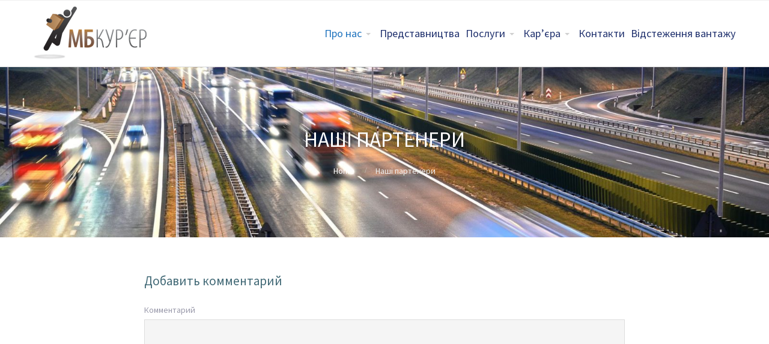

--- FILE ---
content_type: text/html; charset=UTF-8
request_url: http://mbk.cv.ua/portfolio-item/%D0%BD%D0%B0%D1%88%D1%96-%D0%BF%D0%B0%D1%80%D1%82%D0%B5%D0%BD%D0%B5%D1%80%D0%B8/
body_size: 9147
content:
<!DOCTYPE html>
<html lang="ru-RU">
<head>
    <title>Наші партенери &#8212; МБ Кур’єр</title>
<link rel='dns-prefetch' href='//s.w.org' />
<link rel="alternate" type="application/rss+xml" title="МБ Кур’єр &raquo; Лента" href="http://mbk.cv.ua/feed/" />
<link rel="alternate" type="application/rss+xml" title="МБ Кур’єр &raquo; Лента комментариев" href="http://mbk.cv.ua/comments/feed/" />
<link rel="alternate" type="application/rss+xml" title="МБ Кур’єр &raquo; Лента комментариев к &laquo;Наші партенери&raquo;" href="http://mbk.cv.ua/portfolio-item/%d0%bd%d0%b0%d1%88%d1%96-%d0%bf%d0%b0%d1%80%d1%82%d0%b5%d0%bd%d0%b5%d1%80%d0%b8/feed/" />
		<script type="text/javascript">
			window._wpemojiSettings = {"baseUrl":"https:\/\/s.w.org\/images\/core\/emoji\/2.4\/72x72\/","ext":".png","svgUrl":"https:\/\/s.w.org\/images\/core\/emoji\/2.4\/svg\/","svgExt":".svg","source":{"concatemoji":"http:\/\/mbk.cv.ua\/wp-includes\/js\/wp-emoji-release.min.js?ver=4.9.6"}};
			!function(a,b,c){function d(a,b){var c=String.fromCharCode;l.clearRect(0,0,k.width,k.height),l.fillText(c.apply(this,a),0,0);var d=k.toDataURL();l.clearRect(0,0,k.width,k.height),l.fillText(c.apply(this,b),0,0);var e=k.toDataURL();return d===e}function e(a){var b;if(!l||!l.fillText)return!1;switch(l.textBaseline="top",l.font="600 32px Arial",a){case"flag":return!(b=d([55356,56826,55356,56819],[55356,56826,8203,55356,56819]))&&(b=d([55356,57332,56128,56423,56128,56418,56128,56421,56128,56430,56128,56423,56128,56447],[55356,57332,8203,56128,56423,8203,56128,56418,8203,56128,56421,8203,56128,56430,8203,56128,56423,8203,56128,56447]),!b);case"emoji":return b=d([55357,56692,8205,9792,65039],[55357,56692,8203,9792,65039]),!b}return!1}function f(a){var c=b.createElement("script");c.src=a,c.defer=c.type="text/javascript",b.getElementsByTagName("head")[0].appendChild(c)}var g,h,i,j,k=b.createElement("canvas"),l=k.getContext&&k.getContext("2d");for(j=Array("flag","emoji"),c.supports={everything:!0,everythingExceptFlag:!0},i=0;i<j.length;i++)c.supports[j[i]]=e(j[i]),c.supports.everything=c.supports.everything&&c.supports[j[i]],"flag"!==j[i]&&(c.supports.everythingExceptFlag=c.supports.everythingExceptFlag&&c.supports[j[i]]);c.supports.everythingExceptFlag=c.supports.everythingExceptFlag&&!c.supports.flag,c.DOMReady=!1,c.readyCallback=function(){c.DOMReady=!0},c.supports.everything||(h=function(){c.readyCallback()},b.addEventListener?(b.addEventListener("DOMContentLoaded",h,!1),a.addEventListener("load",h,!1)):(a.attachEvent("onload",h),b.attachEvent("onreadystatechange",function(){"complete"===b.readyState&&c.readyCallback()})),g=c.source||{},g.concatemoji?f(g.concatemoji):g.wpemoji&&g.twemoji&&(f(g.twemoji),f(g.wpemoji)))}(window,document,window._wpemojiSettings);
		</script>
		<style type="text/css">
img.wp-smiley,
img.emoji {
	display: inline !important;
	border: none !important;
	box-shadow: none !important;
	height: 1em !important;
	width: 1em !important;
	margin: 0 .07em !important;
	vertical-align: -0.1em !important;
	background: none !important;
	padding: 0 !important;
}
</style>
<link rel='stylesheet' id='ctwg-shortcodes-css'  href='http://mbk.cv.ua/wp-content/plugins/cpo-widgets/css/style.css?ver=4.9.6' type='text/css' media='all' />
<link rel='stylesheet' id='cpotheme-base-css'  href='http://mbk.cv.ua/wp-content/themes/allegiant_pro/core/css/base.css?ver=1.3.6' type='text/css' media='all' />
<link rel='stylesheet' id='cpotheme-main-css'  href='http://mbk.cv.ua/wp-content/themes/allegiant_pro/style.css?ver=1.3.6' type='text/css' media='all' />
<script type='text/javascript' src='http://mbk.cv.ua/wp-includes/js/jquery/jquery.js?ver=1.12.4'></script>
<script type='text/javascript' src='http://mbk.cv.ua/wp-includes/js/jquery/jquery-migrate.min.js?ver=1.4.1'></script>
<script type='text/javascript' src='http://mbk.cv.ua/wp-content/themes/allegiant_pro/core/scripts/html5-min.js?ver=4.9.6'></script>
<link rel='https://api.w.org/' href='http://mbk.cv.ua/wp-json/' />
<link rel="EditURI" type="application/rsd+xml" title="RSD" href="http://mbk.cv.ua/xmlrpc.php?rsd" />
<link rel="wlwmanifest" type="application/wlwmanifest+xml" href="http://mbk.cv.ua/wp-includes/wlwmanifest.xml" /> 
<link rel='prev' title='Адресна доставка' href='http://mbk.cv.ua/portfolio-item/%d0%b0%d0%b4%d1%80%d0%b5%d1%81%d0%bd%d0%b0-%d0%b4%d0%be%d1%81%d1%82%d0%b0%d0%b2%d0%ba%d0%b0/' />
<link rel="canonical" href="http://mbk.cv.ua/portfolio-item/%d0%bd%d0%b0%d1%88%d1%96-%d0%bf%d0%b0%d1%80%d1%82%d0%b5%d0%bd%d0%b5%d1%80%d0%b8/" />
<link rel='shortlink' href='http://mbk.cv.ua/?p=3747' />
<link rel="alternate" type="application/json+oembed" href="http://mbk.cv.ua/wp-json/oembed/1.0/embed?url=http%3A%2F%2Fmbk.cv.ua%2Fportfolio-item%2F%25d0%25bd%25d0%25b0%25d1%2588%25d1%2596-%25d0%25bf%25d0%25b0%25d1%2580%25d1%2582%25d0%25b5%25d0%25bd%25d0%25b5%25d1%2580%25d0%25b8%2F" />
<link rel="alternate" type="text/xml+oembed" href="http://mbk.cv.ua/wp-json/oembed/1.0/embed?url=http%3A%2F%2Fmbk.cv.ua%2Fportfolio-item%2F%25d0%25bd%25d0%25b0%25d1%2588%25d1%2596-%25d0%25bf%25d0%25b0%25d1%2580%25d1%2582%25d0%25b5%25d0%25bd%25d0%25b5%25d1%2580%25d0%25b8%2F&#038;format=xml" />
<link type="image/x-icon" href="http://mbk.cv.ua/wp-content/uploads/2018/05/declaracia_logo-2.png" rel="icon" /><meta name="viewport" content="width=device-width, initial-scale=1.0, maximum-scale=1.0, user-scalable=0"/>
<link rel="pingback" href="http://mbk.cv.ua/xmlrpc.php"/>
<meta charset="UTF-8"/>
<style type="text/css" id="custom-background-css">
body.custom-background { background-color: #ffffff; background-image: url("http://mbk.cv.ua/wp-content/uploads/2018/06/5.png"); background-position: left top; background-size: cover; background-repeat: no-repeat; background-attachment: fixed; }
</style>
	<style type="text/css">
		body {
						font-size:0.875em; 
						
						font-family:'Source Sans Pro'; 
			font-weight:400; 
						
						color:#9999aa; 
					}
		
		
				.button, .button:link, .button:visited, 
		input[type=submit],
		.tp-caption { 		
			font-family:'Source Sans Pro';
			font-weight:400; 
		}
				
		
		h1, h2, h3, h4, h5, h6, .heading, .header .title { 		
						font-family:'Source Sans Pro'; 
			font-weight:400; 
						color:#406875;		}
		
		
		.widget-title { 		
			color:#638e8b;		}
		
		
		.menu-main li a { 		
						font-family:'Source Sans Pro'; 
			font-weight:400; 
						color:#1f306d;		}
		
		.menu-mobile li a { 		
						font-family:'Source Sans Pro'; 
			font-weight:400; 
									color:#9999aa; 
					}
		
		
				a:link, a:visited { color:#2a88bf; }
		a:hover { color:#2a88bf; }
		
		
				.primary-color { color:#1e73be; }
		.primary-color-bg { background-color:#1e73be; }
		.primary-color-border { border-color:#1e73be; }
		.menu-item.menu-highlight > a { background-color:#1e73be; }
		.tp-caption.primary_color_background { background:#1e73be; }
		.tp-caption.primary_color_text{ color:#1e73be; }
		.widget_nav_menu a .menu-icon { color:#1e73be; }
		
		.button, .button:link, .button:visited, input[type=submit] { background-color:#1e73be; }
		.button:hover, input[type=submit]:hover { background-color:#1e73be; }
		::selection  { color:#fff; background-color:#1e73be; }
		::-moz-selection { color:#fff; background-color:#1e73be; }
		
				
				.secondary-color { color:#444449; }
		.secondary-color-bg { background-color:#444449; }
		.secondary-color-border { border-color:#444449; }
		.tp-caption.secondary_color_background { background:#444449; }
		.tp-caption.secondary_color_text{ color:#444449; }		
			


				.slider-slides { height:900px; }
			</style>
	<style type="text/css">
				html body .button, 
		html body .button:link, 
		html body .button:visited, 
		html body input[type=submit] { background:none; border-color:#1e73be; color:#1e73be; }
		html body .button:hover, 
		html body input[type=submit]:hover { color:#fff; background:#1e73be; }
		.menu-main .current_page_ancestor > a,
		.menu-main .current-menu-item > a { color:#1e73be; }
		.menu-portfolio .current-cat a,
		.pagination .current { background-color:#1e73be; }
		.features a.feature-image { color:#1e73be; }
		    </style>
	<link rel="icon" href="http://mbk.cv.ua/wp-content/uploads/2018/05/cropped-declaracia_logo-e1526559045611-32x32.png" sizes="32x32" />
<link rel="icon" href="http://mbk.cv.ua/wp-content/uploads/2018/05/cropped-declaracia_logo-e1526559045611-192x192.png" sizes="192x192" />
<link rel="apple-touch-icon-precomposed" href="http://mbk.cv.ua/wp-content/uploads/2018/05/cropped-declaracia_logo-e1526559045611-180x180.png" />
<meta name="msapplication-TileImage" content="http://mbk.cv.ua/wp-content/uploads/2018/05/cropped-declaracia_logo-e1526559045611-270x270.png" />

<!-- Global site tag (gtag.js) - Google Analytics -->
<script async src="https://www.googletagmanager.com/gtag/js?id=UA-229934584-1"></script>
<script>
  window.dataLayer = window.dataLayer || [];
  function gtag(){dataLayer.push(arguments);}
  gtag('js', new Date());

  gtag('config', 'UA-229934584-1');
</script>


</head>

<body class="cpo_portfolio-template-default single single-cpo_portfolio postid-3747 custom-background  sidebar-narrow header-normal title-normal footer-normal">
	<div class="outer" id="top">
				<div class="wrapper">
			<div id="topbar" class="topbar">
				<div class="container">
					<div id="social" class="social"></div>					<div class="clear"></div>
				</div>
			</div>
			<header id="header" class="header">
				<div class="container">
					<div id="logo" class="logo"><a class="site-logo" href="http://mbk.cv.ua"><img src="http://mbk.cv.ua/wp-content/uploads/2018/05/logo-1.png" alt="МБ Кур’єр"0/></a><span class="title site-title hidden"><a href="http://mbk.cv.ua">МБ Кур’єр</a></span></div><div id="menu-mobile-open" class=" menu-mobile-open menu-mobile-toggle"></div><ul id="menu-main" class="menu-main"><li id="menu-item-3740" class="menu-item menu-item-type-post_type menu-item-object-page current-menu-ancestor current-menu-parent current_page_parent current_page_ancestor menu-item-has-children menu-item-3740"><a href="http://mbk.cv.ua/%d0%bf%d1%80%d0%be-%d0%bd%d0%b0%d1%81/">Про нас</a>
<ul class="sub-menu">
	<li id="menu-item-3760" class="menu-item menu-item-type-post_type menu-item-object-page menu-item-3760"><a href="http://mbk.cv.ua/%d0%ba%d0%be%d0%bc%d0%b0%d0%bd%d0%b4%d0%b0/">Команда</a></li>
	<li id="menu-item-3763" class="menu-item menu-item-type-post_type menu-item-object-page menu-item-3763"><a href="http://mbk.cv.ua/%d0%ba%d0%be%d0%b4%d0%b5%d0%ba%d1%81/">Кодекс</a></li>
	<li id="menu-item-3764" class="menu-item menu-item-type-post_type menu-item-object-cpo_portfolio current-menu-item menu-item-3764"><a href="http://mbk.cv.ua/portfolio-item/%d0%bd%d0%b0%d1%88%d1%96-%d0%bf%d0%b0%d1%80%d1%82%d0%b5%d0%bd%d0%b5%d1%80%d0%b8/">Наші партенери</a></li>
	<li id="menu-item-3765" class="menu-item menu-item-type-post_type menu-item-object-cpo_portfolio menu-item-3765"><a href="http://mbk.cv.ua/portfolio-item/%d0%b2%d1%96%d0%b4%d0%b3%d1%83%d0%ba%d0%b8/">Відгуки</a></li>
</ul>
</li>
<li id="menu-item-3781" class="menu-item menu-item-type-post_type menu-item-object-page menu-item-3781"><a href="http://mbk.cv.ua/%d0%bf%d1%80%d0%b5%d0%b4%d1%81%d1%82%d0%b0%d0%b2%d0%bd%d0%b8%d1%86%d1%82%d0%b2%d0%b0/">Представництва</a></li>
<li id="menu-item-3767" class="menu-item menu-item-type-post_type menu-item-object-cpo_portfolio menu-item-has-children menu-item-3767"><a href="http://mbk.cv.ua/portfolio-item/%d0%bf%d0%be%d1%81%d0%bb%d1%83%d0%b3%d0%b8/">Послуги</a>
<ul class="sub-menu">
	<li id="menu-item-3798" class="menu-item menu-item-type-post_type menu-item-object-cpo_portfolio menu-item-3798"><a href="http://mbk.cv.ua/portfolio-item/%d0%bb%d0%be%d0%b3%d1%96%d1%81%d1%82%d0%b8%d1%87%d0%bd%d1%96-%d1%80%d1%96%d1%88%d0%b5%d0%bd%d0%bd%d1%8f/">Логістичні рішення</a></li>
	<li id="menu-item-3799" class="menu-item menu-item-type-post_type menu-item-object-cpo_portfolio menu-item-3799"><a href="http://mbk.cv.ua/portfolio-item/%d1%81%d0%ba%d0%bb%d0%b0%d0%b4%d1%81%d1%8c%d0%ba%d1%96-%d0%bf%d0%be%d1%81%d0%bb%d1%83%d0%b3%d0%b8/">Складські  послуги</a></li>
	<li id="menu-item-3800" class="menu-item menu-item-type-post_type menu-item-object-cpo_portfolio menu-item-3800"><a href="http://mbk.cv.ua/portfolio-item/fulfilment-%d1%84%d1%83%d0%bb%d1%84%d1%96%d0%bb%d0%bc%d0%b5%d0%bd%d1%82/">Fulfilment / Фулфілмент</a></li>
	<li id="menu-item-3801" class="menu-item menu-item-type-post_type menu-item-object-cpo_portfolio menu-item-3801"><a href="http://mbk.cv.ua/portfolio-item/cross-docking-%d0%ba%d1%80%d0%be%d1%81%d1%81-%d0%b4%d0%be%d0%ba%d1%96%d0%bd%d0%b3/">Cross-Docking / Кросс-Докінг</a></li>
	<li id="menu-item-3802" class="menu-item menu-item-type-post_type menu-item-object-cpo_portfolio menu-item-3802"><a href="http://mbk.cv.ua/portfolio-item/merge-in-transit/">Merge-In-Transit / Поєднання вантажів</a></li>
	<li id="menu-item-3803" class="menu-item menu-item-type-post_type menu-item-object-cpo_portfolio menu-item-3803"><a href="http://mbk.cv.ua/portfolio-item/fmcg-%d0%b4%d0%be%d1%81%d1%82%d0%b0%d0%b2%d0%ba%d0%b0-%d1%88%d0%b2%d0%b8%d0%b4%d0%ba%d0%be-%d1%81%d0%bf%d0%be%d0%b6%d0%b8%d0%b2%d1%87%d0%b8%d1%85-%d1%82%d0%be%d0%b2%d0%b0%d1%80%d1%96%d0%b2/">FMCG / Доставка Швидко Споживчих Товарів</a></li>
</ul>
</li>
<li id="menu-item-3768" class="menu-item menu-item-type-post_type menu-item-object-cpo_portfolio menu-item-has-children menu-item-3768"><a href="http://mbk.cv.ua/portfolio-item/%d0%ba%d0%b0%d1%80%d1%94%d1%80%d0%b0/">Кар’єра</a>
<ul class="sub-menu">
	<li id="menu-item-3769" class="menu-item menu-item-type-post_type menu-item-object-cpo_portfolio menu-item-3769"><a href="http://mbk.cv.ua/portfolio-item/%d0%b2%d0%b0%d0%ba%d0%b0%d0%bd%d1%81%d1%96%d1%97/">Вакансії</a></li>
	<li id="menu-item-3770" class="menu-item menu-item-type-post_type menu-item-object-cpo_portfolio menu-item-3770"><a href="http://mbk.cv.ua/portfolio-item/%d1%80%d0%be%d0%b7%d0%b2%d0%b8%d1%82%d0%be%d0%ba/">Розвиток</a></li>
</ul>
</li>
<li id="menu-item-3776" class="menu-item menu-item-type-post_type menu-item-object-page menu-item-3776"><a href="http://mbk.cv.ua/%d0%ba%d0%be%d0%bd%d1%82%d0%b0%d0%ba%d1%82%d0%b8/">Контакти</a></li>
<li id="menu-item-3772" class="menu-item menu-item-type-post_type menu-item-object-cpo_portfolio menu-item-3772"><a href="http://mbk.cv.ua/portfolio-item/%d0%b2%d1%96%d0%b4%d1%81%d1%82%d0%b5%d0%b6%d0%b5%d0%bd%d0%bd%d1%8f-%d0%b2%d0%b0%d0%bd%d1%82%d0%b0%d0%b6%d1%83/">Відстеження вантажу</a></li>
</ul>					<div class='clear'></div>
				</div>
			</header>
			
			

<section id="pagetitle" class="pagetitle dark" style="background-image:url(http://mbk.cv.ua/wp-content/uploads/2018/06/cropped-Smart-Transportation-Market.jpg);">
	<div class="container">
		<h1 class="pagetitle-title heading">Наші партенери</h1><div id="breadcrumb" class="breadcrumb"><a class="breadcrumb-link" href="http://mbk.cv.ua">Home</a><span class='breadcrumb-separator'></span><span class='breadcrumb-title'>Наші партенери</span>
</div>	</div>
</section>

			
						<div class="clear"></div>
<div id="main" class="main">
	<div class="container">
				<section id="content" class="content">
									<div id="post-3747" class="post-3747 cpo_portfolio type-cpo_portfolio status-publish hentry">
				<div class="page-content">
									</div>
								<div class="clear"></div>
			</div>
			<div id="comments" class="comments">
		
		
</div>

	<div id="respond" class="comment-respond">
		<h3 id="reply-title" class="comment-reply-title">Добавить комментарий <small><a rel="nofollow" id="cancel-comment-reply-link" href="/portfolio-item/%D0%BD%D0%B0%D1%88%D1%96-%D0%BF%D0%B0%D1%80%D1%82%D0%B5%D0%BD%D0%B5%D1%80%D0%B8/#respond" style="display:none;">Отменить ответ</a></small></h3>			<form action="http://mbk.cv.ua/wp-comments-post.php" method="post" id="commentform" class="comment-form">
				<p class="comment-notes"><span id="email-notes">Ваш e-mail не будет опубликован.</span> Обязательные поля помечены <span class="required">*</span></p><p class="comment-form-comment"><label for="comment">Комментарий</label> <textarea id="comment" name="comment" cols="45" rows="8" maxlength="65525" required="required"></textarea></p><p class="comment-form-author"><label for="author">Имя <span class="required">*</span></label> <input id="author" name="author" type="text" value="" size="30" maxlength="245" required='required' /></p>
<p class="comment-form-email"><label for="email">E-mail <span class="required">*</span></label> <input id="email" name="email" type="text" value="" size="30" maxlength="100" aria-describedby="email-notes" required='required' /></p>
<p class="comment-form-url"><label for="url">Сайт</label> <input id="url" name="url" type="text" value="" size="30" maxlength="200" /></p>
<p class="comment-form-cookies-consent"><input id="wp-comment-cookies-consent" name="wp-comment-cookies-consent" type="checkbox" value="yes" /><label for="wp-comment-cookies-consent">Сохранить моё имя, email и адрес сайта в этом браузере для последующих моих комментариев.</label></p>
<p class="form-submit"><input name="submit" type="submit" id="submit" class="submit" value="Отправить комментарий" /> <input type='hidden' name='comment_post_ID' value='3747' id='comment_post_ID' />
<input type='hidden' name='comment_parent' id='comment_parent' value='0' />
</p>			</form>
			</div><!-- #respond -->
	
						
					</section>
		
<aside id="sidebar" class="sidebar sidebar-primary">
	</aside>


		<div class="clear"></div>
			</div>
</div>

						
			<section id="subfooter" class="subfooter secondary-color-bg dark">
	<div class="container">
		<div class="row"><div class="column col2 "><div class="subfooter-column"></div></div></div><div class="clear"></div>	</div>
</section>			
						<footer id="footer" class="footer secondary-color-bg dark">
				<div class="container">
					<div class="footer-content"><span class="copyright">
                
            <div id="wpgmza_map" data-settings='{&quot;id&quot;:&quot;1&quot;,&quot;map_title&quot;:&quot;My first map&quot;,&quot;map_width&quot;:&quot;100&quot;,&quot;map_height&quot;:&quot;400&quot;,&quot;map_start_lat&quot;:&quot;50.011684&quot;,&quot;map_start_lng&quot;:&quot;27.466941&quot;,&quot;map_start_location&quot;:&quot;50.01168382973706,27.466940539164348&quot;,&quot;map_start_zoom&quot;:&quot;6&quot;,&quot;default_marker&quot;:&quot;0&quot;,&quot;type&quot;:&quot;1&quot;,&quot;alignment&quot;:&quot;2&quot;,&quot;directions_enabled&quot;:&quot;1&quot;,&quot;styling_enabled&quot;:&quot;0&quot;,&quot;styling_json&quot;:&quot;&quot;,&quot;active&quot;:&quot;0&quot;,&quot;kml&quot;:&quot;&quot;,&quot;bicycle&quot;:&quot;2&quot;,&quot;traffic&quot;:&quot;2&quot;,&quot;dbox&quot;:&quot;1&quot;,&quot;dbox_width&quot;:&quot;100&quot;,&quot;listmarkers&quot;:&quot;0&quot;,&quot;listmarkers_advanced&quot;:&quot;0&quot;,&quot;filterbycat&quot;:&quot;0&quot;,&quot;ugm_enabled&quot;:&quot;0&quot;,&quot;ugm_category_enabled&quot;:&quot;0&quot;,&quot;fusion&quot;:&quot;&quot;,&quot;map_width_type&quot;:&quot;%&quot;,&quot;map_height_type&quot;:&quot;px&quot;,&quot;mass_marker_support&quot;:&quot;1&quot;,&quot;ugm_access&quot;:&quot;0&quot;,&quot;order_markers_by&quot;:&quot;1&quot;,&quot;order_markers_choice&quot;:&quot;2&quot;,&quot;show_user_location&quot;:&quot;0&quot;,&quot;default_to&quot;:&quot;&quot;,&quot;other_settings&quot;:&quot;a:14:{s:21:\&quot;store_locator_enabled\&quot;;i:2;s:22:\&quot;store_locator_distance\&quot;;i:2;s:28:\&quot;store_locator_default_radius\&quot;;s:1:\&quot;1\&quot;;s:31:\&quot;store_locator_not_found_message\&quot;;s:52:\&quot;No results found in this location. Please try again.\&quot;;s:20:\&quot;store_locator_bounce\&quot;;i:1;s:26:\&quot;store_locator_query_string\&quot;;s:14:\&quot;ZIP \/ Address:\&quot;;s:29:\&quot;store_locator_default_address\&quot;;s:0:\&quot;\&quot;;s:29:\&quot;wpgmza_store_locator_restrict\&quot;;s:2:\&quot;ua\&quot;;s:19:\&quot;store_locator_style\&quot;;s:6:\&quot;modern\&quot;;s:33:\&quot;wpgmza_store_locator_radius_style\&quot;;s:6:\&quot;modern\&quot;;s:12:\&quot;map_max_zoom\&quot;;s:1:\&quot;1\&quot;;s:15:\&quot;transport_layer\&quot;;i:2;s:17:\&quot;wpgmza_theme_data\&quot;;s:57:\&quot;\u041d\u0430\u0448\u0456 \u043f\u0440\u0435\u0434\u0441\u0442\u0430\u0432\u043d\u0438\u0446\u0442\u0432\u0430 \u0437\u0456 \u0421\u043a\u043b\u0430\u0434\u043e\u043c\&quot;;s:30:\&quot;wpgmza_show_points_of_interest\&quot;;i:1;}&quot;}' style="display:block; overflow:auto; width:100%; height:400px; margin-left:auto !important; margin-right:auto; !important; align:center;">
            
            </div>
        </span><span class="cpo-credit-link"> Theme designed by <a href="http://www.cpothemes.com">CPOThemes</a>.</span></div>				</div>
			</footer>
						
			<div class="clear"></div>
		</div><!-- wrapper -->
			</div><!-- outer -->
	<div id="menu-mobile-close" class="menu-mobile-close menu-mobile-toggle"></div><ul id="menu-mobile" class="menu-mobile"><li class="menu-item menu-item-type-post_type menu-item-object-page current-menu-ancestor current-menu-parent current_page_parent current_page_ancestor menu-item-has-children menu-item-3740"><a href="http://mbk.cv.ua/%d0%bf%d1%80%d0%be-%d0%bd%d0%b0%d1%81/">Про нас</a>
<ul class="sub-menu">
	<li class="menu-item menu-item-type-post_type menu-item-object-page menu-item-3760"><a href="http://mbk.cv.ua/%d0%ba%d0%be%d0%bc%d0%b0%d0%bd%d0%b4%d0%b0/">Команда</a></li>
	<li class="menu-item menu-item-type-post_type menu-item-object-page menu-item-3763"><a href="http://mbk.cv.ua/%d0%ba%d0%be%d0%b4%d0%b5%d0%ba%d1%81/">Кодекс</a></li>
	<li class="menu-item menu-item-type-post_type menu-item-object-cpo_portfolio current-menu-item menu-item-3764"><a href="http://mbk.cv.ua/portfolio-item/%d0%bd%d0%b0%d1%88%d1%96-%d0%bf%d0%b0%d1%80%d1%82%d0%b5%d0%bd%d0%b5%d1%80%d0%b8/">Наші партенери</a></li>
	<li class="menu-item menu-item-type-post_type menu-item-object-cpo_portfolio menu-item-3765"><a href="http://mbk.cv.ua/portfolio-item/%d0%b2%d1%96%d0%b4%d0%b3%d1%83%d0%ba%d0%b8/">Відгуки</a></li>
</ul>
</li>
<li class="menu-item menu-item-type-post_type menu-item-object-page menu-item-3781"><a href="http://mbk.cv.ua/%d0%bf%d1%80%d0%b5%d0%b4%d1%81%d1%82%d0%b0%d0%b2%d0%bd%d0%b8%d1%86%d1%82%d0%b2%d0%b0/">Представництва</a></li>
<li class="menu-item menu-item-type-post_type menu-item-object-cpo_portfolio menu-item-has-children menu-item-3767"><a href="http://mbk.cv.ua/portfolio-item/%d0%bf%d0%be%d1%81%d0%bb%d1%83%d0%b3%d0%b8/">Послуги</a>
<ul class="sub-menu">
	<li class="menu-item menu-item-type-post_type menu-item-object-cpo_portfolio menu-item-3798"><a href="http://mbk.cv.ua/portfolio-item/%d0%bb%d0%be%d0%b3%d1%96%d1%81%d1%82%d0%b8%d1%87%d0%bd%d1%96-%d1%80%d1%96%d1%88%d0%b5%d0%bd%d0%bd%d1%8f/">Логістичні рішення</a></li>
	<li class="menu-item menu-item-type-post_type menu-item-object-cpo_portfolio menu-item-3799"><a href="http://mbk.cv.ua/portfolio-item/%d1%81%d0%ba%d0%bb%d0%b0%d0%b4%d1%81%d1%8c%d0%ba%d1%96-%d0%bf%d0%be%d1%81%d0%bb%d1%83%d0%b3%d0%b8/">Складські  послуги</a></li>
	<li class="menu-item menu-item-type-post_type menu-item-object-cpo_portfolio menu-item-3800"><a href="http://mbk.cv.ua/portfolio-item/fulfilment-%d1%84%d1%83%d0%bb%d1%84%d1%96%d0%bb%d0%bc%d0%b5%d0%bd%d1%82/">Fulfilment / Фулфілмент</a></li>
	<li class="menu-item menu-item-type-post_type menu-item-object-cpo_portfolio menu-item-3801"><a href="http://mbk.cv.ua/portfolio-item/cross-docking-%d0%ba%d1%80%d0%be%d1%81%d1%81-%d0%b4%d0%be%d0%ba%d1%96%d0%bd%d0%b3/">Cross-Docking / Кросс-Докінг</a></li>
	<li class="menu-item menu-item-type-post_type menu-item-object-cpo_portfolio menu-item-3802"><a href="http://mbk.cv.ua/portfolio-item/merge-in-transit/">Merge-In-Transit / Поєднання вантажів</a></li>
	<li class="menu-item menu-item-type-post_type menu-item-object-cpo_portfolio menu-item-3803"><a href="http://mbk.cv.ua/portfolio-item/fmcg-%d0%b4%d0%be%d1%81%d1%82%d0%b0%d0%b2%d0%ba%d0%b0-%d1%88%d0%b2%d0%b8%d0%b4%d0%ba%d0%be-%d1%81%d0%bf%d0%be%d0%b6%d0%b8%d0%b2%d1%87%d0%b8%d1%85-%d1%82%d0%be%d0%b2%d0%b0%d1%80%d1%96%d0%b2/">FMCG / Доставка Швидко Споживчих Товарів</a></li>
</ul>
</li>
<li class="menu-item menu-item-type-post_type menu-item-object-cpo_portfolio menu-item-has-children menu-item-3768"><a href="http://mbk.cv.ua/portfolio-item/%d0%ba%d0%b0%d1%80%d1%94%d1%80%d0%b0/">Кар’єра</a>
<ul class="sub-menu">
	<li class="menu-item menu-item-type-post_type menu-item-object-cpo_portfolio menu-item-3769"><a href="http://mbk.cv.ua/portfolio-item/%d0%b2%d0%b0%d0%ba%d0%b0%d0%bd%d1%81%d1%96%d1%97/">Вакансії</a></li>
	<li class="menu-item menu-item-type-post_type menu-item-object-cpo_portfolio menu-item-3770"><a href="http://mbk.cv.ua/portfolio-item/%d1%80%d0%be%d0%b7%d0%b2%d0%b8%d1%82%d0%be%d0%ba/">Розвиток</a></li>
</ul>
</li>
<li class="menu-item menu-item-type-post_type menu-item-object-page menu-item-3776"><a href="http://mbk.cv.ua/%d0%ba%d0%be%d0%bd%d1%82%d0%b0%d0%ba%d1%82%d0%b8/">Контакти</a></li>
<li class="menu-item menu-item-type-post_type menu-item-object-cpo_portfolio menu-item-3772"><a href="http://mbk.cv.ua/portfolio-item/%d0%b2%d1%96%d0%b4%d1%81%d1%82%d0%b5%d0%b6%d0%b5%d0%bd%d0%bd%d1%8f-%d0%b2%d0%b0%d0%bd%d1%82%d0%b0%d0%b6%d1%83/">Відстеження вантажу</a></li>
</ul><link rel='stylesheet' id='cpotheme-font-source-sans-pro-css'  href='//fonts.googleapis.com/css?family=Source+Sans+Pro&#038;ver=4.9.6' type='text/css' media='all' />
<link rel='stylesheet' id='wpgmaps-style-css'  href='http://mbk.cv.ua/wp-content/plugins/wp-google-maps/css/wpgmza_style.css?ver=7.10.18' type='text/css' media='1' />
<style id='wpgmaps-style-inline-css' type='text/css'>
.wpgmza_map img { max-width:none; } .wpgmza_widget { overflow: auto; }
</style>
<link rel='stylesheet' id='remodal-css'  href='http://mbk.cv.ua/wp-content/plugins/wp-google-maps/lib/remodal.css?ver=4.9.6' type='text/css' media='all' />
<link rel='stylesheet' id='remodal-default-theme-css'  href='http://mbk.cv.ua/wp-content/plugins/wp-google-maps/lib/remodal-default-theme.css?ver=4.9.6' type='text/css' media='all' />
<link rel='stylesheet' id='fontawesome-css'  href='http://mbk.cv.ua/wp-content/plugins/wp-google-maps/css/font-awesome.min.css?ver=4.9.6' type='text/css' media='all' />
<script type='text/javascript' src='http://mbk.cv.ua/wp-includes/js/comment-reply.min.js?ver=4.9.6'></script>
<script type='text/javascript' src='http://mbk.cv.ua/wp-content/themes/allegiant_pro/core/scripts/core.js?ver=4.9.6'></script>
<script type='text/javascript' src='http://mbk.cv.ua/wp-includes/js/wp-embed.min.js?ver=4.9.6'></script>
<script type='text/javascript' src='//maps.google.com/maps/api/js?v=3.exp&#038;language=ru&#038;key=AIzaSyAtl5KS6ehqJKUkGJbyygd3FcdjxQCn0WU&#038;libraries=geometry%2Cplaces%2Cvisualization&#038;ver=4.9.6'></script>
<script type='text/javascript' src='http://mbk.cv.ua/wp-content/plugins/wp-google-maps/lib/CanvasLayerOptions.js?ver=4.9.6'></script>
<script type='text/javascript' src='http://mbk.cv.ua/wp-content/plugins/wp-google-maps/lib/CanvasLayer.js?ver=4.9.6'></script>
<script type='text/javascript' src='http://mbk.cv.ua/wp-content/plugins/wp-google-maps/js/jquery.dataTables.min.js?ver=4.9.6'></script>
<script type='text/javascript' src='http://mbk.cv.ua/wp-content/plugins/wp-google-maps/lib/jquery-cookie.js?ver=4.9.6'></script>
<script type='text/javascript' src='http://mbk.cv.ua/wp-content/plugins/wp-google-maps/lib/remodal.min.js?ver=4.9.6'></script>
<script type='text/javascript' src='http://mbk.cv.ua/wp-content/plugins/wp-google-maps/lib/spectrum.js?ver=4.9.6'></script>
<script type='text/javascript'>
/* <![CDATA[ */
var WPGMZA_localized_data = {"ajaxurl":"http:\/\/mbk.cv.ua\/wp-admin\/admin-ajax.php","settings":{"wpgmza_gdpr_enabled":1,"wpgmza_gdpr_notice":"I agree for my personal data to be processed by {COMPANY_NAME}.\r\n\t\t\r\nI agree for my personal data, provided via map API calls, to be processed by the API provider, for the purposes of geocoding (converting addresses to coordinates), reverse geocoding and generating directions.\r\n\r\nSome visual components of WP Google Maps use 3rd party libraries which are loaded over the network. At present the libraries are Google Maps, Open Street Map, jQuery DataTables and FontAwesome. When loading resources over a network, the 3rd party server will receive your IP address and User Agent string amongst other details. Please refer to the Privacy Policy of the respective libraries for details on how they use data and the process to exercise your rights under the GDPR regulations.\r\n\r\nWP Google Maps uses jQuery DataTables to display sortable, searchable tables, such as that seen in the Advanced Marker Listing and on the Map Edit Page. jQuery DataTables in certain circumstances uses a cookie to save and later recall the \"state\" of a given table - that is, the search term, sort column and order and current page. This data is help in local storage and retained until this is cleared manually. No libraries used by WP Google Maps transmit this information.\r\n\r\nPlease <a href=\"https:\/\/developers.google.com\/maps\/terms\">see here<\/a> and <a href=\"https:\/\/maps.google.com\/help\/terms_maps.html\">here<\/a> for Google's terms. Please also see <a href=\"https:\/\/policies.google.com\/privacy?hl=en-GB&gl=uk\">Google's Privacy Policy<\/a>. We do not send the API provider any personally identifying information, or information that could uniquely identify your device.\r\n\r\nWhere this notice is displayed in place of a map, agreeing to this notice will store a cookie recording your agreement so you are not prompted again.","wpgmza_gdpr_retention_purpose":"presenting the data you have submitted on the map.","wpgmza_settings_marker_pull":"0","wpgmza_gdpr_company_name":"","wpgmza_load_engine_api_condition":"where-required","use_fontawesome":"4.*","wpgmza_maps_engine":"google-maps","wpgmza_settings_map_open_marker_by":"1","wpgmza_api_version":"3.exp","wpgmza_custom_css":"","wpgmza_custom_js":"","wpgmza_settings_access_level":"manage_options","wpgmza_store_locator_radii":"1,5,10,25,50,75,100,150,200,300,450","wpgmza_maps_engine_dialog_done":true,"engine":"google-maps","google_maps_api_key":"AIzaSyAtl5KS6ehqJKUkGJbyygd3FcdjxQCn0WU","default_marker_icon":"\/\/maps.gstatic.com\/mapfiles\/api-3\/images\/spotlight-poi2.png","developer_mode":false},"localized_strings":{"unsecure_geolocation":"Many browsers are no longer allowing geolocation from unsecured origins. You will need to secure your site with an SSL certificate (HTTPS) or this feature may not work for your visitors"},"api_consent_html":"<div>I agree for my personal data to be processed by .\r\n\t\t\r\nI agree for my personal data, provided via map API calls, to be processed by the API provider, for the purposes of geocoding (converting addresses to coordinates), reverse geocoding and generating directions.\r\n\r\nSome visual components of WP Google Maps use 3rd party libraries which are loaded over the network. At present the libraries are Google Maps, Open Street Map, jQuery DataTables and FontAwesome. When loading resources over a network, the 3rd party server will receive your IP address and User Agent string amongst other details. Please refer to the Privacy Policy of the respective libraries for details on how they use data and the process to exercise your rights under the GDPR regulations.\r\n\r\nWP Google Maps uses jQuery DataTables to display sortable, searchable tables, such as that seen in the Advanced Marker Listing and on the Map Edit Page. jQuery DataTables in certain circumstances uses a cookie to save and later recall the \"state\" of a given table - that is, the search term, sort column and order and current page. This data is help in local storage and retained until this is cleared manually. No libraries used by WP Google Maps transmit this information.\r\n\r\nPlease <a href=\"https:\/\/developers.google.com\/maps\/terms\">see here<\/a> and <a href=\"https:\/\/maps.google.com\/help\/terms_maps.html\">here<\/a> for Google's terms. Please also see <a href=\"https:\/\/policies.google.com\/privacy?hl=en-GB&gl=uk\">Google's Privacy Policy<\/a>. We do not send the API provider any personally identifying information, or information that could uniquely identify your device.\r\n\r\nWhere this notice is displayed in place of a map, agreeing to this notice will store a cookie recording your agreement so you are not prompted again.<p class='wpgmza-centered'><button class='wpgmza-api-consent'>I agree<\/button><\/div><\/p>","basic_version":"7.10.18\r","_isProVersion":""};
/* ]]> */
</script>
<script type='text/javascript' src='http://mbk.cv.ua/wp-content/plugins/wp-google-maps/js/v8/wp-google-maps.min.js?ver=4.9.6'></script>
<script type='text/javascript'>
/* <![CDATA[ */
var wpgmza_circle_data_array = [];
var wpgmza_rectangle_data_array = [];
var wpgmaps_mapid = "1";
var wpgmaps_localize = {"1":{"id":"1","map_title":"My first map","map_width":"100","map_height":"400","map_start_lat":"50.011684","map_start_lng":"27.466941","map_start_location":"50.01168382973706,27.466940539164348","map_start_zoom":"6","default_marker":"0","type":"1","alignment":"2","directions_enabled":"1","styling_enabled":"0","styling_json":"","active":"0","kml":"","bicycle":"2","traffic":"2","dbox":"1","dbox_width":"100","listmarkers":"0","listmarkers_advanced":"0","filterbycat":"0","ugm_enabled":"0","ugm_category_enabled":"0","fusion":"","map_width_type":"%","map_height_type":"px","mass_marker_support":"1","ugm_access":"0","order_markers_by":"1","order_markers_choice":"2","show_user_location":"0","default_to":"","other_settings":{"store_locator_enabled":2,"store_locator_distance":2,"store_locator_default_radius":"1","store_locator_not_found_message":"No results found in this location. Please try again.","store_locator_bounce":1,"store_locator_query_string":"ZIP \/ Address:","store_locator_default_address":"","wpgmza_store_locator_restrict":"ua","store_locator_style":"modern","wpgmza_store_locator_radius_style":"modern","map_max_zoom":"1","transport_layer":2,"wpgmza_theme_data":"\u041d\u0430\u0448\u0456 \u043f\u0440\u0435\u0434\u0441\u0442\u0430\u0432\u043d\u0438\u0446\u0442\u0432\u0430 \u0437\u0456 \u0421\u043a\u043b\u0430\u0434\u043e\u043c","wpgmza_show_points_of_interest":1}}};
var wpgmaps_localize_polygon_settings = [];
var wpgmaps_localize_polyline_settings = [];
var wpgmaps_markerurl = "\/\/mbk.cv.ua\/wp-content\/uploads\/wp-google-maps\/1markers.xml";
var wpgmaps_localize_marker_data = {"6":{"map_id":"1","marker_id":"6","title":"","address":"49.4519276,26.9220791","desc":"","pic":"","icon":"","linkd":"","lat":"49.4519276","lng":"26.9220791","anim":"0","retina":"0","category":"","infoopen":"0","other_data":""},"7":{"map_id":"1","marker_id":"7","title":"","address":"49.5791574,25.6223557","desc":"","pic":"","icon":"","linkd":"","lat":"49.5791574","lng":"25.6223557","anim":"0","retina":"0","category":"","infoopen":"0","other_data":""},"8":{"map_id":"1","marker_id":"8","title":"","address":"50.6450385,26.2039161","desc":"","pic":"","icon":"","linkd":"","lat":"50.6450385","lng":"26.2039161","anim":"0","retina":"0","category":"","infoopen":"0","other_data":""},"9":{"map_id":"1","marker_id":"9","title":"","address":"48.9193481,24.7165037","desc":"","pic":"","icon":"","linkd":"","lat":"48.9193481","lng":"24.7165037","anim":"0","retina":"0","category":"","infoopen":"0","other_data":""},"10":{"map_id":"1","marker_id":"10","title":"","address":"49.2382536,28.4254711","desc":"","pic":"","icon":"","linkd":"","lat":"49.2382536","lng":"28.4254711","anim":"0","retina":"0","category":"","infoopen":"0","other_data":""},"11":{"map_id":"1","marker_id":"11","title":"","address":"48.5233198,32.2294369","desc":"","pic":"","icon":"","linkd":"","lat":"48.5233198","lng":"32.2294369","anim":"0","retina":"0","category":"","infoopen":"0","other_data":""},"12":{"map_id":"1","marker_id":"12","title":"","address":"48.405168,35.0330293","desc":"","pic":"","icon":"","linkd":"","lat":"48.405168","lng":"35.0330293","anim":"0","retina":"0","category":"","infoopen":"0","other_data":""},"13":{"map_id":"1","marker_id":"13","title":"","address":"48.405168,35.0330293","desc":"","pic":"","icon":"","linkd":"","lat":"48.405168","lng":"35.0330293","anim":"0","retina":"0","category":"","infoopen":"0","other_data":""},"14":{"map_id":"1","marker_id":"14","title":"","address":"49.7983636,24.0695326","desc":"","pic":"","icon":"","linkd":"","lat":"49.7983636","lng":"24.0695326","anim":"0","retina":"0","category":"","infoopen":"0","other_data":""},"15":{"map_id":"1","marker_id":"15","title":"","address":"49.8510284,24.0249403","desc":"","pic":"","icon":"","linkd":"","lat":"49.8510284","lng":"24.0249403","anim":"0","retina":"0","category":"","infoopen":"0","other_data":""},"16":{"map_id":"1","marker_id":"16","title":"","address":"48.2520075,25.9343877","desc":"","pic":"","icon":"","linkd":"","lat":"48.2520075","lng":"25.9343877","anim":"0","retina":"0","category":"","infoopen":"0","other_data":""},"17":{"map_id":"1","marker_id":"17","title":"","address":"48.2958653,25.8607028","desc":"","pic":"","icon":"","linkd":"","lat":"48.2958653","lng":"25.8607028","anim":"0","retina":"0","category":"","infoopen":"0","other_data":""},"19":{"map_id":"1","marker_id":"19","title":"","address":"48.6212887,22.3066286","desc":"","pic":"","icon":"","linkd":"","lat":"48.6212887","lng":"22.3066286","anim":"0","retina":"0","category":"","infoopen":"0","other_data":""}};
var wpgmaps_localize_global_settings = {"wpgmza_gdpr_enabled":"on","wpgmza_gdpr_notice":"I agree for my personal data to be processed by {COMPANY_NAME}.\r\n\t\t\r\nI agree for my personal data, provided via map API calls, to be processed by the API provider, for the purposes of geocoding (converting addresses to coordinates), reverse geocoding and generating directions.\r\n\r\nSome visual components of WP Google Maps use 3rd party libraries which are loaded over the network. At present the libraries are Google Maps, Open Street Map, jQuery DataTables and FontAwesome. When loading resources over a network, the 3rd party server will receive your IP address and User Agent string amongst other details. Please refer to the Privacy Policy of the respective libraries for details on how they use data and the process to exercise your rights under the GDPR regulations.\r\n\r\nWP Google Maps uses jQuery DataTables to display sortable, searchable tables, such as that seen in the Advanced Marker Listing and on the Map Edit Page. jQuery DataTables in certain circumstances uses a cookie to save and later recall the \"state\" of a given table - that is, the search term, sort column and order and current page. This data is help in local storage and retained until this is cleared manually. No libraries used by WP Google Maps transmit this information.\r\n\r\nPlease <a href=\"https:\/\/developers.google.com\/maps\/terms\">see here<\/a> and <a href=\"https:\/\/maps.google.com\/help\/terms_maps.html\">here<\/a> for Google's terms. Please also see <a href=\"https:\/\/policies.google.com\/privacy?hl=en-GB&gl=uk\">Google's Privacy Policy<\/a>. We do not send the API provider any personally identifying information, or information that could uniquely identify your device.\r\n\r\nWhere this notice is displayed in place of a map, agreeing to this notice will store a cookie recording your agreement so you are not prompted again.","wpgmza_gdpr_retention_purpose":"presenting the data you have submitted on the map.","wpgmza_settings_marker_pull":"0","wpgmza_gdpr_company_name":"","wpgmza_load_engine_api_condition":"where-required","use_fontawesome":"4.*","wpgmza_maps_engine":"google-maps","wpgmza_settings_map_open_marker_by":"1","wpgmza_api_version":"3.exp","wpgmza_custom_css":"","wpgmza_custom_js":"","wpgmza_settings_access_level":"manage_options","wpgmza_store_locator_radii":"1,5,10,25,50,75,100,150,200,300,450","wpgmza_maps_engine_dialog_done":"1"};
var wpgmaps_lang_km_away = "km away";
var wpgmaps_lang_m_away = "miles away";
/* ]]> */
</script>
<script type='text/javascript' src='http://mbk.cv.ua/wp-content/plugins/wp-google-maps/js/wpgmaps.js?ver=7.10.18b'></script>
</body>
</html>


--- FILE ---
content_type: application/x-javascript
request_url: http://mbk.cv.ua/wp-content/plugins/wp-google-maps/lib/CanvasLayer.js?ver=4.9.6
body_size: 4497
content:
/**
 * Copyright 2012 Google Inc. All Rights Reserved.
 *
 * Licensed under the Apache License, Version 2.0 (the "License");
 * you may not use this file except in compliance with the License.
 * You may obtain a copy of the License at
 *
 *     http://www.apache.org/licenses/LICENSE-2.0
 *
 * Unless required by applicable law or agreed to in writing, software
 * distributed under the License is distributed on an "AS IS" BASIS,
 * WITHOUT WARRANTIES OR CONDITIONS OF ANY KIND, either express or implied.
 * See the License for the specific language governing permissions and
 * limitations under the License.
 */
 
/**
 * @fileoverview Extends OverlayView to provide a canvas "Layer".
 * @author Brendan Kenny
 */

/**
 * A map layer that provides a canvas over the slippy map and a callback
 * system for efficient animation. Requires canvas and CSS 2D transform
 * support.
 * @constructor
 * @extends google.maps.OverlayView
 * @param {CanvasLayerOptions=} opt_options Options to set in this CanvasLayer.
 */
function CanvasLayer(opt_options) {
  /**
   * If true, canvas is in a map pane and the OverlayView is fully functional.
   * See google.maps.OverlayView.onAdd for more information.
   * @type {boolean}
   * @private
   */
  this.isAdded_ = false;

  /**
   * If true, each update will immediately schedule the next.
   * @type {boolean}
   * @private
   */
  this.isAnimated_ = false;

  /**
   * The name of the MapPane in which this layer will be displayed.
   * @type {string}
   * @private
   */
  this.paneName_ = CanvasLayer.DEFAULT_PANE_NAME_;

  /**
   * A user-supplied function called whenever an update is required. Null or
   * undefined if a callback is not provided.
   * @type {?function=}
   * @private
   */
  this.updateHandler_ = null;

  /**
   * A user-supplied function called whenever an update is required and the
   * map has been resized since the last update. Null or undefined if a
   * callback is not provided.
   * @type {?function}
   * @private
   */
  this.resizeHandler_ = null;

  /**
   * The LatLng coordinate of the top left of the current view of the map. Will
   * be null when this.isAdded_ is false.
   * @type {google.maps.LatLng}
   * @private
   */
  this.topLeft_ = null;

  /**
   * The map-pan event listener. Will be null when this.isAdded_ is false. Will
   * be null when this.isAdded_ is false.
   * @type {?function}
   * @private
   */
  this.centerListener_ = null;

  /**
   * The map-resize event listener. Will be null when this.isAdded_ is false.
   * @type {?function}
   * @private
   */
  this.resizeListener_ = null;

  /**
   * If true, the map size has changed and this.resizeHandler_ must be called
   * on the next update.
   * @type {boolean}
   * @private
   */
  this.needsResize_ = true;

  /**
   * A browser-defined id for the currently requested callback. Null when no
   * callback is queued.
   * @type {?number}
   * @private
   */
  this.requestAnimationFrameId_ = null;

  var canvas = document.createElement('canvas');
  canvas.style.position = 'absolute';
  canvas.style.top = 0;
  canvas.style.left = 0;
  canvas.style.pointerEvents = 'none';

  /**
   * The canvas element.
   * @type {!HTMLCanvasElement}
   */
  this.canvas = canvas;

  /**
   * The CSS width of the canvas, which may be different than the width of the
   * backing store.
   * @private {number}
   */
  this.canvasCssWidth_ = 300;

  /**
   * The CSS height of the canvas, which may be different than the height of
   * the backing store.
   * @private {number}
   */
  this.canvasCssHeight_ = 150;

  /**
   * A value for scaling the CanvasLayer resolution relative to the CanvasLayer
   * display size.
   * @private {number}
   */
  this.resolutionScale_ = 1;

  /**
   * Simple bind for functions with no args for bind-less browsers (Safari).
   * @param {Object} thisArg The this value used for the target function.
   * @param {function} func The function to be bound.
   */
  function simpleBindShim(thisArg, func) {
    return function() { func.apply(thisArg); };
  }

  /**
   * A reference to this.repositionCanvas_ with this bound as its this value.
   * @type {function}
   * @private
   */
  this.repositionFunction_ = simpleBindShim(this, this.repositionCanvas_);

  /**
   * A reference to this.resize_ with this bound as its this value.
   * @type {function}
   * @private
   */
  this.resizeFunction_ = simpleBindShim(this, this.resize_);

  /**
   * A reference to this.update_ with this bound as its this value.
   * @type {function}
   * @private
   */
  this.requestUpdateFunction_ = simpleBindShim(this, this.update_);

  // set provided options, if any
  if (opt_options) {
    this.setOptions(opt_options);
  }
}

if(window.google)
	CanvasLayer.prototype = new google.maps.OverlayView();

/**
 * The default MapPane to contain the canvas.
 * @type {string}
 * @const
 * @private
 */
CanvasLayer.DEFAULT_PANE_NAME_ = 'overlayLayer';

/**
 * Transform CSS property name, with vendor prefix if required. If browser
 * does not support transforms, property will be ignored.
 * @type {string}
 * @const
 * @private
 */
CanvasLayer.CSS_TRANSFORM_ = (function() {
  var div = document.createElement('div');
  var transformProps = [
    'transform',
    'WebkitTransform',
    'MozTransform',
    'OTransform',
    'msTransform'
  ];
  for (var i = 0; i < transformProps.length; i++) {
    var prop = transformProps[i];
    if (div.style[prop] !== undefined) {
      return prop;
    }
  }

  // return unprefixed version by default
  return transformProps[0];
})();

/**
 * The requestAnimationFrame function, with vendor-prefixed or setTimeout-based
 * fallbacks. MUST be called with window as thisArg.
 * @type {function}
 * @param {function} callback The function to add to the frame request queue.
 * @return {number} The browser-defined id for the requested callback.
 * @private
 */
CanvasLayer.prototype.requestAnimFrame_ =
    window.requestAnimationFrame ||
    window.webkitRequestAnimationFrame ||
    window.mozRequestAnimationFrame ||
    window.oRequestAnimationFrame ||
    window.msRequestAnimationFrame ||
    function(callback) {
      return window.setTimeout(callback, 1000 / 60);
    };

/**
 * The cancelAnimationFrame function, with vendor-prefixed fallback. Does not
 * fall back to clearTimeout as some platforms implement requestAnimationFrame
 * but not cancelAnimationFrame, and the cost is an extra frame on onRemove.
 * MUST be called with window as thisArg.
 * @type {function}
 * @param {number=} requestId The id of the frame request to cancel.
 * @private
 */
CanvasLayer.prototype.cancelAnimFrame_ =
    window.cancelAnimationFrame ||
    window.webkitCancelAnimationFrame ||
    window.mozCancelAnimationFrame ||
    window.oCancelAnimationFrame ||
    window.msCancelAnimationFrame ||
    function(requestId) {};

/**
 * Sets any options provided. See CanvasLayerOptions for more information.
 * @param {CanvasLayerOptions} options The options to set.
 */
CanvasLayer.prototype.setOptions = function(options) {
  if (options.animate !== undefined) {
    this.setAnimate(options.animate);
  }

  if (options.paneName !== undefined) {
    this.setPaneName(options.paneName);
  }

  if (options.updateHandler !== undefined) {
    this.setUpdateHandler(options.updateHandler);
  }

  if (options.resizeHandler !== undefined) {
    this.setResizeHandler(options.resizeHandler);
  }

  if (options.resolutionScale !== undefined) {
    this.setResolutionScale(options.resolutionScale);
  }

  if (options.map !== undefined) {
    this.setMap(options.map);
  }
};

/**
 * Set the animated state of the layer. If true, updateHandler will be called
 * repeatedly, once per frame. If false, updateHandler will only be called when
 * a map property changes that could require the canvas content to be redrawn.
 * @param {boolean} animate Whether the canvas is animated.
 */
CanvasLayer.prototype.setAnimate = function(animate) {
  this.isAnimated_ = !!animate;

  if (this.isAnimated_) {
    this.scheduleUpdate();
  }
};

/**
 * @return {boolean} Whether the canvas is animated.
 */
CanvasLayer.prototype.isAnimated = function() {
  return this.isAnimated_;
};

/**
 * Set the MapPane in which this layer will be displayed, by name. See
 * {@code google.maps.MapPanes} for the panes available.
 * @param {string} paneName The name of the desired MapPane.
 */
CanvasLayer.prototype.setPaneName = function(paneName) {
  this.paneName_ = paneName;

  this.setPane_();
};

/**
 * @return {string} The name of the current container pane.
 */
CanvasLayer.prototype.getPaneName = function() {
  return this.paneName_;
};

/**
 * Adds the canvas to the specified container pane. Since this is guaranteed to
 * execute only after onAdd is called, this is when paneName's existence is
 * checked (and an error is thrown if it doesn't exist).
 * @private
 */
CanvasLayer.prototype.setPane_ = function() {
  if (!this.isAdded_) {
    return;
  }

  // onAdd has been called, so panes can be used
  var panes = this.getPanes();
  if (!panes[this.paneName_]) {
    throw new Error('"' + this.paneName_ + '" is not a valid MapPane name.');
  }

  panes[this.paneName_].appendChild(this.canvas);
};

/**
 * Set a function that will be called whenever the parent map and the overlay's
 * canvas have been resized. If opt_resizeHandler is null or unspecified, any
 * existing callback is removed.
 * @param {?function=} opt_resizeHandler The resize callback function.
 */
CanvasLayer.prototype.setResizeHandler = function(opt_resizeHandler) {
  this.resizeHandler_ = opt_resizeHandler;
};

/**
 * Sets a value for scaling the canvas resolution relative to the canvas
 * display size. This can be used to save computation by scaling the backing
 * buffer down, or to support high DPI devices by scaling it up (by e.g.
 * window.devicePixelRatio).
 * @param {number} scale
 */
CanvasLayer.prototype.setResolutionScale = function(scale) {
  if (typeof scale === 'number') {
    this.resolutionScale_ = scale;
    this.resize_();
  }
};

/**
 * Set a function that will be called when a repaint of the canvas is required.
 * If opt_updateHandler is null or unspecified, any existing callback is
 * removed.
 * @param {?function=} opt_updateHandler The update callback function.
 */
CanvasLayer.prototype.setUpdateHandler = function(opt_updateHandler) {
  this.updateHandler_ = opt_updateHandler;
};

/**
 * @inheritDoc
 */
CanvasLayer.prototype.onAdd = function() {
  if (this.isAdded_) {
    return;
  }

  this.isAdded_ = true;
  this.setPane_();

  this.resizeListener_ = google.maps.event.addListener(this.getMap(),
      'resize', this.resizeFunction_);
  this.centerListener_ = google.maps.event.addListener(this.getMap(),
      'center_changed', this.repositionFunction_);

  this.resize_();
  this.repositionCanvas_();
};

/**
 * @inheritDoc
 */
CanvasLayer.prototype.onRemove = function() {
  if (!this.isAdded_) {
    return;
  }

  this.isAdded_ = false;
  this.topLeft_ = null;

  // remove canvas and listeners for pan and resize from map
  this.canvas.parentElement.removeChild(this.canvas);
  if (this.centerListener_) {
    google.maps.event.removeListener(this.centerListener_);
    this.centerListener_ = null;
  }
  if (this.resizeListener_) {
    google.maps.event.removeListener(this.resizeListener_);
    this.resizeListener_ = null;
  }

  // cease canvas update callbacks
  if (this.requestAnimationFrameId_) {
    this.cancelAnimFrame_.call(window, this.requestAnimationFrameId_);
    this.requestAnimationFrameId_ = null;
  }
};

/**
 * The internal callback for resize events that resizes the canvas to keep the
 * map properly covered.
 * @private
 */
CanvasLayer.prototype.resize_ = function() {
  if (!this.isAdded_) {
    return;
  }

  var map = this.getMap();
  var mapWidth = map.getDiv().getElementsByTagName('div')[0].offsetWidth;
  var mapHeight = map.getDiv().getElementsByTagName('div')[0].offsetHeight;

  var newWidth = mapWidth * this.resolutionScale_;
  var newHeight = mapHeight * this.resolutionScale_;
  var oldWidth = this.canvas.width;
  var oldHeight = this.canvas.height;

  // resizing may allocate a new back buffer, so do so conservatively
  if (oldWidth !== newWidth || oldHeight !== newHeight) {
    this.canvas.width = newWidth;
    this.canvas.height = newHeight;

    this.needsResize_ = true;
    this.scheduleUpdate();
  }

  // reset styling if new sizes don't match; resize of data not needed
  if (this.canvasCssWidth_ !== mapWidth ||
      this.canvasCssHeight_ !== mapHeight) {
    this.canvasCssWidth_ = mapWidth;
    this.canvasCssHeight_ = mapHeight;
    this.canvas.style.width = mapWidth + 'px';
    this.canvas.style.height = mapHeight + 'px';
  }
};

/**
 * @inheritDoc
 */
CanvasLayer.prototype.draw = function() {
  this.repositionCanvas_();
};

/**
 * Internal callback for map view changes. Since the Maps API moves the overlay
 * along with the map, this function calculates the opposite translation to
 * keep the canvas in place.
 * @private
 */
CanvasLayer.prototype.repositionCanvas_ = function() {
  // TODO(bckenny): *should* only be executed on RAF, but in current browsers
  //     this causes noticeable hitches in map and overlay relative
  //     positioning.

  var map = this.getMap();

  // topLeft can't be calculated from map.getBounds(), because bounds are
  // clamped to -180 and 180 when completely zoomed out. Instead, calculate
  // left as an offset from the center, which is an unwrapped LatLng.
  var top = map.getBounds().getNorthEast().lat();
  var center = map.getCenter();
  var scale = Math.pow(2, map.getZoom());
  var left = center.lng() - (this.canvasCssWidth_ * 180) / (256 * scale);
  this.topLeft_ = new google.maps.LatLng(top, left);

  // Canvas position relative to draggable map's container depends on
  // overlayView's projection, not the map's. Have to use the center of the
  // map for this, not the top left, for the same reason as above.
  var projection = this.getProjection();
  var divCenter = projection.fromLatLngToDivPixel(center);
  var offsetX = -Math.round(this.canvasCssWidth_ / 2 - divCenter.x);
  var offsetY = -Math.round(this.canvasCssHeight_ / 2 - divCenter.y);
  this.canvas.style[CanvasLayer.CSS_TRANSFORM_] = 'translate(' +
      offsetX + 'px,' + offsetY + 'px)';

  this.scheduleUpdate();
};

/**
 * Internal callback that serves as main animation scheduler via
 * requestAnimationFrame. Calls resize and update callbacks if set, and
 * schedules the next frame if overlay is animated.
 * @private
 */
CanvasLayer.prototype.update_ = function() {
  this.requestAnimationFrameId_ = null;

  if (!this.isAdded_) {
    return;
  }

  if (this.isAnimated_) {
    this.scheduleUpdate();
  }

  if (this.needsResize_ && this.resizeHandler_) {
    this.needsResize_ = false;
    this.resizeHandler_();
  }

  if (this.updateHandler_) {
    this.updateHandler_();
  }
};

/**
 * A convenience method to get the current LatLng coordinate of the top left of
 * the current view of the map.
 * @return {google.maps.LatLng} The top left coordinate.
 */
CanvasLayer.prototype.getTopLeft = function() {
  return this.topLeft_;
};

/**
 * Schedule a requestAnimationFrame callback to updateHandler. If one is
 * already scheduled, there is no effect.
 */
CanvasLayer.prototype.scheduleUpdate = function() {
  if (this.isAdded_ && !this.requestAnimationFrameId_) {
    this.requestAnimationFrameId_ =
        this.requestAnimFrame_.call(window, this.requestUpdateFunction_);
  }
};
